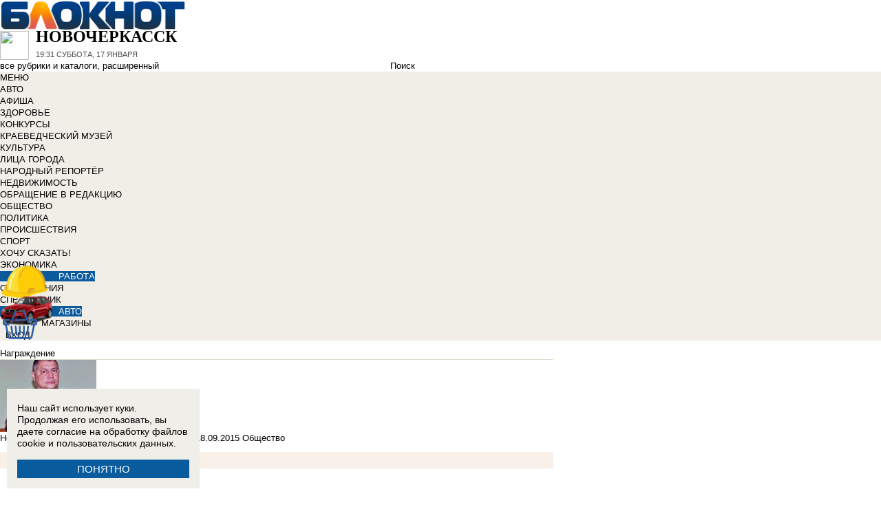

--- FILE ---
content_type: image/svg+xml
request_url: https://s1.bloknot-novocherkassk.ru/upload/guide-icons/shops.svg
body_size: 1593
content:
<?xml version="1.0" encoding="utf-8"?>
<svg viewBox="124.423 303.277 64.073 64.286" style="enable-background:new 0 0 600 450;" xmlns="http://www.w3.org/2000/svg">
  <defs>
    <style type="text/css">
	.st0{fill:none;stroke:#2C5FA8;stroke-width:17.6762;stroke-miterlimit:10;}
	.st1{fill:none;stroke:#2C5FA8;stroke-width:17.6762;stroke-linecap:round;stroke-miterlimit:10;}
</style>
  </defs>
  <g id="Group_1575" transform="matrix(0.18697801232337952, 0, 0, 0.19670900702476501, 100.58898162841797, 291.80609130859375)" style="">
    <path id="Path_183" class="st0" d="M200.4,180.9H151c-7.8,0-14.1,6.3-14.1,14.1l0,0v14.1c0,7.8,6.3,14.1,14.1,14.1h0h42.4"/>
    <line id="Line_5" class="st0" x1="359.3" y1="181.6" x2="244.9" y2="181.6"/>
    <path id="Path_184" class="st0" d="M405.2,223.3h42.4c7.8,0,14.1-6.3,14.1-14.1l0,0V195c0-7.8-6.3-14.1-14.1-14.1l0,0h-49.4"/>
    <path id="Path_185" class="st0" d="M440.5,223.3l-24.5,110.5c-2.2,9.7-10.8,16.6-20.7,16.6h-192c-9.9,0-18.5-6.9-20.7-16.6&#10;&#9;&#9;l-24.5-110.5"/>
    <line id="Line_6" class="st1" x1="296.9" y1="244" x2="296.9" y2="316.8"/>
    <line id="Line_7" class="st1" x1="338.5" y1="244" x2="338.5" y2="316.8"/>
    <line id="Line_8" class="st1" x1="380.1" y1="244" x2="369.7" y2="316.8"/>
    <line id="Line_9" class="st1" x1="255.3" y1="244" x2="265.7" y2="316.8"/>
    <line id="Line_10" class="st1" x1="213.7" y1="244" x2="224.1" y2="316.8"/>
    <line id="Line_11" class="st1" x1="255.3" y1="98.4" x2="213.7" y2="202.4"/>
    <line id="Line_12" class="st1" x1="338.5" y1="98.4" x2="380.1" y2="202.4"/>
  </g>
</svg>